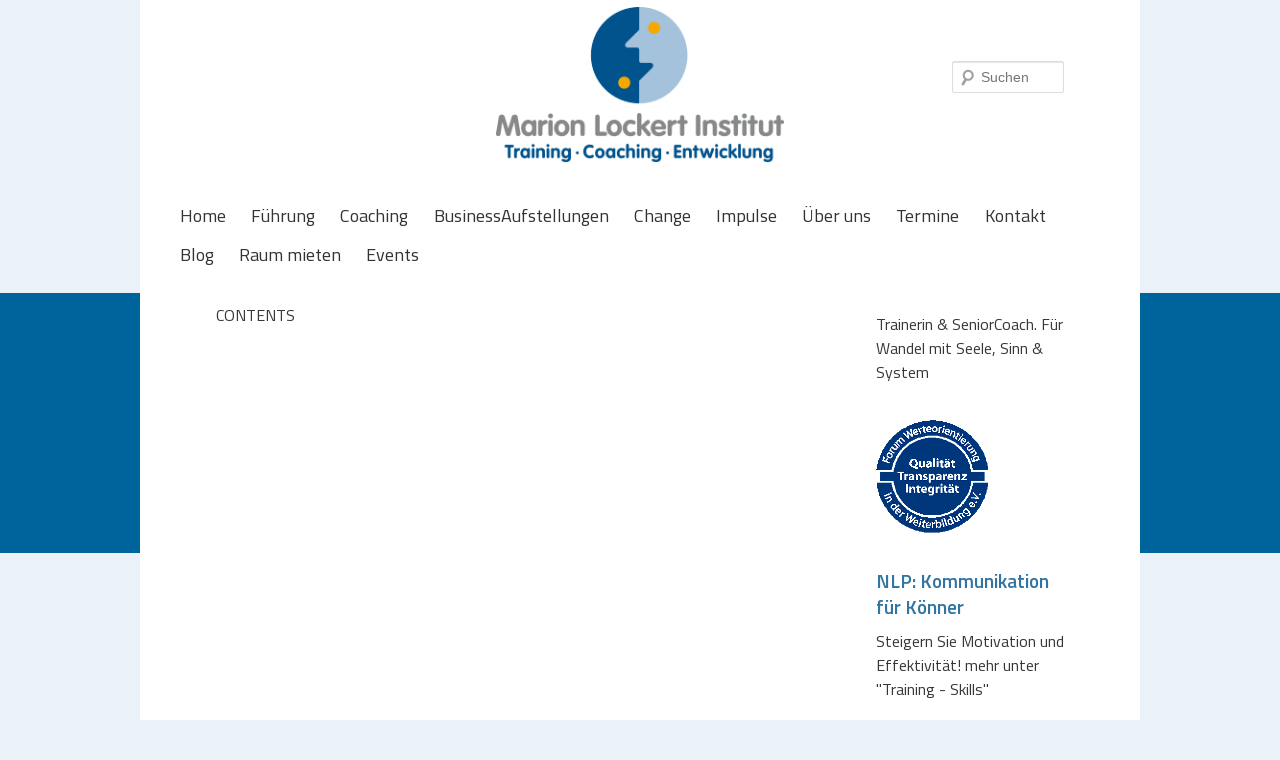

--- FILE ---
content_type: text/css
request_url: https://www.mli-business.de/wp-content/themes/lockert/style.css
body_size: 12504
content:
@charset "UTF-8";

/**
 * Theme Name:     Marion Lockert
 * Description:    Child theme for the Twenty Eleven theme.
 * Author:         Ahlers Heinel Werbeagentur GmbH
 * Author URI:     http://www.ahlersheinel.de/
 * Template:       twentyeleven
 * Version:        0.1.0
 */

@import url('../twentyeleven/style.css');

*, html, body {
	font: 16px "Titillium Web", arial, sans-serif;
	font-weight: normal;
}

body.home.page {
	padding: 0;
	background: url(img/background.gif) repeat-x 0 270px #e9f2f6;
}

body.page {
	padding: 0;
	background: url(img/background.gif) repeat-x 0 270px #e9f2f6;
}

body.search {
	padding: 0;
	background: url(img/background.gif) repeat-x 0 270px #e9f2f6;
}

body.single-post {
	padding: 0;
	background: url(img/background.gif) repeat-x 0 270px #e9f2f6;
}

ul {
	list-style: disc;
	color: #f09128;
}

#text-12 div { text-align: center; }
#text-12 div a { display: block; }
#text-12 div a img { border: none; }

.partner-img {
	display: inline-block;
}

.partner-img img {
	padding: 0 6px 6px;
	margin-bottom: 0;
}

ul li span {
	color:#373737;
}

span.single-image {
	float: right;
	padding: 10px;
}

.entry-content, .entry-summary {
	padding: 0.2em 0 0;
}

.page-template-3-column-php #primary #content {
	margin: 0 34% 0 30%;
	width: 40%;
}

.entry-content h1 {
	font-size: 240%;
	color: #3274a3;
	font-weight: 600;
}

.entry-content h2 {
	font-size: 160%;
	color: #3274a3;
	margin: 0 0 0.3em;
	font-weight: 600;
}

.entry-content h3 {
	font-size: 120%;
	color: #3274a3;
	line-height: 1.3em;
	text-transform: none;
	font-weight: 400;
	margin-bottom: 0.5em
}

#branding {
	padding-bottom: 0;
}

#page {
	background-color: #fff;
	margin: 0 auto;
}

#main {
	overflow: hidden;
}

.singular.page .hentry {
	padding: 0 0 2em;
	margin: 0;
}

.singular #content {
	margin: 0 34% 0 7.6%;
	width: 58.4%;
}

.singular .entry-header, .singular .entry-content, .singular footer.entry-meta, .singular #comments-title {
	margin: 0 auto;
	width: 100%;
}

.page .entry-title {
	color: #3274a3;
	font-weight: 400;
	display: none;
}

.post .entry-title {
	color: #3274a3;
	font-weight: 400;
}

.page .page-with-articel {
	display: block;
}

.singular #primary {
	margin: 0 -26.4% 0 0;
	background-color: #fff;
	min-height: 400px;
}

#branding {
	background: #fff;
	border-top: none;
	z-index: 1;
}

#site-title a {
	font-weight: normal;
}

#site-title span.title-sub {
	color: #1da2a1;
}

#access {
	background: #fff!important;
	-webkit-box-shadow: none;
	box-shadow: none;
	margin: 0 auto;
}

#access a {
	line-height: 2.2em;
	font-size: 18px;
	color: #333;
	font-weight: 400;
	padding: 0 0.7em;
}

#access .current-menu-item > a, #access .current-menu-ancestor > a, #access .current_page_item > a, #access .current_page_ancestor > a {
	font-weight: 600;
	color: #fff;
	background-color: #f7a808;
}

body.termine #menu-item-34 > a {
	font-weight: 600;
	color: #fff;
	background-color: #f7a808;
}

p .unterschrift { padding: 0; }

#access li:hover > a, #access a:focus {
	background: #F7A808!important;
	color: #fff;
}

#access ul ul {
	top: 3em;
}

#access ul ul a {
	background-color: #F7A808;
	border-bottom: none;
	color: #fff;
	font-weight: 600;
}

#access ul ul a:hover, #access ul ul a:focus {
	color: #3274A3;
}

#access li:hover > a, #access ul ul :hover > a, #access a:focus {
	background: #fff;
}

#colophon {
	border-top: 3px solid #F7A808;
}

#supplementary {
	background: #fff;
	color: #666;
	line-height: 1.5em;
	max-width: 1000px;
	margin: 0 auto;
	padding: 1em 0 0;
}

#first {
	color: #3274a3;
}

#branding hgroup {
	margin: 0 7.6% 1em;
}

#access ul ul a {
	font-size: 16px;
	font-weight: 400;
}

#secondary {
	font-size: 100%;
	margin-top: 0.8em;
}

#secondary .wp-post-image {
	margin: 0.4em 0 0.8em;
}

.singular .hentry {
	padding: 0;
}

#third {
	text-align: right;
}

#third a.impressum {
	margin-right: 2em;
}

.ahlersheinel {
	color: #939393;
	margin-top: 1.4em;
	font-size: 12px;
}

.widget-area {
	font-size: 14px;
}

.widget a {
	font-weight: 600;
}

#content div.gallery {
	margin: 0 auto 1.625em;
	position: absolute;
	right: -45%;
	width: 180px;
	top: 20%;
}

#content div.gallery .gallery-item {
	float: none;
	width: 100%;
}

#content div.gallery .gallery-icon img {
	border: none;
}

#content div.galleryid-13 {
	margin: 0 auto 1.625em;
	position: relative;
	width: auto;
	top: 0;
	left: 0;
}

#content div.galleryid-13 .gallery-item {
	float: left;
	margin-top: 10px;
	text-align: center;
	width: 33%;
}

#second div.shareaholic-show-on-load {
	margin-left: 0!important;
}

#second div.shr-bookmarks {
	margin: 7px 0 0 0;
}

#second img.dve {
	float: left;
	margin-right: 30px;
}

.page-template-page-with-articel-php #content {
	width: 80%;
}

.page-template-page-with-articel-php #content article {
	float: left;
	border-bottom: 2px solid #F7A808;
	margin-bottom: 2em;
	padding-bottom: 1em;
}

.page-template-page-with-articel-php #content article:last-child {
	float: left;
	border-bottom: 0;
	margin-bottom: 2em;
	padding-bottom: 0em;
}

.page-template-page-with-articel-php #content article div.entry-content p {
	width: 70%;
	float: left;
}

.page-template-page-with-articel-php #content article div.entry-content img {
	float: left;
}

textarea {
	width: auto;
}

div.wpcf7 {
	float: left;
	/*margin-right: 8em!important;*/
	width: 45%;
}

strong {
	color: #F7A808;
}

.responsive-slider.flexslider .flex-direction-nav li a {
	opacity: 0.6!important;
}

#branding .responsive-slider.flexslider {
	margin-bottom: 0;
	margin-top: 75px;
	clear: left;
}

#branding .responsive-slider .slide-title {
	display: none;
}

img.static-header {
	margin-top: 75px;
	-webkit-box-shadow: 0 0 20px #000;
	box-shadow: 0 0 20px #000;
}


img[class*="align"], img[class*="wp-image-"], #content .gallery .gallery-icon img {
	border: none;
}

#branding #logo:hover {
	background: none;
}

#branding #logo:hover img {
	background: none;
}

#branding #logo img {
	width: 34%;
}
.responsive-slider.flexslider .slides img {
	-webkit-box-shadow: 0 0 20px #000;
	box-shadow: 0 0 20px #000;
}

#secondary .textwidget img {
	border: 2px solid #f09128;
}

body.page-id-26 #content {
	width: 80%;
}

.google-map-placeholder {
	width: auto!important;
}


#supplementary #first {
	margin-left: 7.7%;
}

#supplementary #second {
	width: 16%
}

.socialMedia a {
	display: inline-block;
	margin-right: 0.5em;
}

.widget-title {
	color: #3274A3;
	font-size: 120%;
	font-weight: 600;
	letter-spacing: 0;
	line-height: 1.4em;
	text-transform: none;
	margin-bottom: 0.5em;
}

.widget_recent_entries ul, .widget_links ul {
	margin-left: 20px;
}

.widget_recent_entries ul li, .widget_links ul li {
	font-size: 14px;
	margin-bottom: 0.8em;
}

#sharebutton {
	float: left;
	margin-left: 7.7%;
}

#access div.primary-nav {
	margin: 0 3.8%;
}

.einverstaendnis {
font-size: 13px;
}

@media (max-width: 800px) {
	#access {
		margin: 0 auto 2em;
	}

	.page-template-3-column-php #primary {
		background: none;
	}

	.page-template-3-column-php #primary #content {
		margin: 0 7.6%;
		width: auto;
	}
	#secondary p:last-child {
		margin-bottom: 0;
	}

	#access li {
		float: none;
		left: 0%;
	}
	#access ul ul {
		position: relative;
		top: 0;
		width: 90%;
		left: 10%;
		float: none;
		-webkit-box-shadow: none;
		box-shadow: none;
	}
	#access ul ul a {
		width: auto;
	}

	#access ul li:hover > ul {
		display: none;
	}

	#access ul li.current_page_parent ul {
		display: block;
	}
	#access ul li.current_page_item ul.sub-menu {
		display: block;
		width: 90%;
		left: 10%;
	}
	#access ul ul ul {
		left: 5%;
	}

	#access ul li.current_page_ancestor ul.sub-menu li.current-page-parent ul.sub-menu {
		display: block;
		width: 75%;
		left: 10%;
	}
	#access ul li.current_page_ancestor ul.sub-menu {
		display: block;
	}

	#branding #logo {
		width: 100%;
	}
	#third {
		margin-left: 7.7%;
		text-align: left;
	}
}

@media (max-width: 650px) {
	#searchform {
		display: none;
	}
	#branding #logo {
		width: 100%;
	}
	#branding #logo img {
		width: 75%;
	}
}

.primary-mobile-nav {
	display: none;
}
#access #simple-menu {
	display: none;
}

#secondary .widget_em_widget ul {
	margin-left: 20px;
}

@media only screen and (max-width: 800px) {
	#access div.primary-mobile-nav {
		margin: 0 1%;
	}
	#access #simple-menu {
		display: block;
		background: url(img/nav-icon.png) no-repeat 85px center transparent;
		padding-left: 30px;
	}
	#access #sidr {
		margin: 0;
	}
	.primary-nav {
		display: none;
	}
	.primary-mobile-nav {
		display: block;
	}
	#access #sidr ul li.current_page_item ul.sub-menu {
		display: block;
		width: 100%;
		left: 0;
	}
	#access #sidr ul li ul li a {
		padding-left: 2em;
		background: none;
		color: #444;
	}
	#access #sidr ul li ul li:hover a, #access #sidr ul li ul li:focus a {
		padding-left: 2em;
		background: #3274A3;
		color: #fff;
	}
	#access #sidr ul li.current_page_ancestor ul.sub-menu {
		display: block;
		width: 100%;
		left: 0;
	}
	#access #sidr ul li.current_page_ancestor ul.sub-menu .current_page_item, #access #sidr ul li.current_page_ancestor ul.sub-menu .current_page_item a {
		background: #F7A808;
		color: #fff;
	}
	.sidr{display:none;position:absolute;position:fixed;top:0;height:100%;z-index:999999;width:260px;overflow-x:none;overflow-y:auto;font-family:"lucida grande",tahoma,verdana,arial,sans-serif;font-size:15px;background:#f8f8f8;color:#333;-webkit-box-shadow:inset 0 0 5px 5px #ebebeb;-moz-box-shadow:inset 0 0 5px 5px #ebebeb;box-shadow:inset 0 0 5px 5px #ebebeb}.sidr .sidr-inner{padding:0 0 15px}.sidr .sidr-inner>p{margin-left:15px;margin-right:15px}.sidr.right{left:auto;right:-260px}.sidr.left{left:-260px;right:auto}.sidr h1,.sidr h2,.sidr h3,.sidr h4,.sidr h5,.sidr h6{font-size:11px;font-weight:normal;padding:0 15px;margin:0 0 5px;color:#333;line-height:24px;background-image:-webkit-gradient(linear, 50% 0%, 50% 100%, color-stop(0%, #ffffff), color-stop(100%, #dfdfdf));background-image:-webkit-linear-gradient(#ffffff,#dfdfdf);background-image:-moz-linear-gradient(#ffffff,#dfdfdf);background-image:-o-linear-gradient(#ffffff,#dfdfdf);background-image:linear-gradient(#ffffff,#dfdfdf);-webkit-box-shadow:0 5px 5px 3px rgba(0,0,0,0.2);-moz-box-shadow:0 5px 5px 3px rgba(0,0,0,0.2);box-shadow:0 5px 5px 3px rgba(0,0,0,0.2)}.sidr p{font-size:13px;margin:0 0 12px}.sidr p a{color:rgba(51,51,51,0.9)}.sidr>p{margin-left:15px;margin-right:15px}.sidr ul{display:block;margin:0 0 15px;padding:0;border-top:1px solid #dfdfdf;border-bottom:1px solid #fff}.sidr ul li{display:block;margin:0;line-height:48px;border-top:1px solid #fff;border-bottom:1px solid #dfdfdf}.sidr ul li:hover,.sidr ul li.active,.sidr ul li.sidr-class-active{border-top:none;line-height:49px}.sidr ul li a,.sidr ul li span{padding:0 15px;display:block;text-decoration:none;color:#333}.sidr ul li ul{border-bottom:none;margin:0}.sidr ul li ul li{line-height:40px;font-size:13px}.sidr ul li ul li:last-child{border-bottom:none}.sidr ul li ul li:hover,.sidr ul li ul li.active,.sidr ul li ul li.sidr-class-active{border-top:none;line-height:41px}.sidr ul li ul li a,.sidr ul li ul li span{color:rgba(51,51,51,0.8);padding-left:30px}.sidr form{margin:0 15px}.sidr label{font-size:13px}.sidr input[type="text"],.sidr input[type="password"],.sidr input[type="date"],.sidr input[type="datetime"],.sidr input[type="email"],.sidr input[type="number"],.sidr input[type="search"],.sidr input[type="tel"],.sidr input[type="time"],.sidr input[type="url"],.sidr textarea,.sidr select{width:100%;font-size:13px;padding:5px;-webkit-box-sizing:border-box;-moz-box-sizing:border-box;box-sizing:border-box;margin:0 0 10px;-webkit-border-radius:2px;-moz-border-radius:2px;-ms-border-radius:2px;-o-border-radius:2px;border-radius:2px;border:none;background:rgba(0,0,0,0.1);color:rgba(51,51,51,0.6);display:block;clear:both}.sidr input[type=checkbox]{width:auto;display:inline;clear:none}.sidr input[type=button],.sidr input[type=submit]{color:#f8f8f8;background:#333}.sidr input[type=button]:hover,.sidr input[type=submit]:hover{background:rgba(51,51,51,0.9)}
}

--- FILE ---
content_type: text/css
request_url: https://www.mli-business.de/wp-content/uploads/fonts/83fe9ce0966a35ed8b2c316cf9d8c7ce/font.css?v=1666878956
body_size: 2656
content:
/*
 * Font file created by Local Google Fonts 0.19
 * Created: Thu, 27 Oct 2022 13:55:56 +0000
 * Handle: googlefonts
 * Original URL: https://fonts.googleapis.com/css?family=Titillium+Web:400,600,700&amp;subset=latin
*/

/* latin-ext */
@font-face {
  font-family: 'Titillium Web';
  font-style: normal;
  font-weight: 400;
  src: url(https://www.mli-business.de/wp-content/uploads/fonts/83fe9ce0966a35ed8b2c316cf9d8c7ce/titillium-web-latin-ext-v15-normal-400.woff2?c=1666878956) format('woff2');
  unicode-range: U+0100-024F, U+0259, U+1E00-1EFF, U+2020, U+20A0-20AB, U+20AD-20CF, U+2113, U+2C60-2C7F, U+A720-A7FF;
}
/* latin */
@font-face {
  font-family: 'Titillium Web';
  font-style: normal;
  font-weight: 400;
  src: url(https://www.mli-business.de/wp-content/uploads/fonts/83fe9ce0966a35ed8b2c316cf9d8c7ce/titillium-web-latin-v15-normal-400.woff2?c=1666878956) format('woff2');
  unicode-range: U+0000-00FF, U+0131, U+0152-0153, U+02BB-02BC, U+02C6, U+02DA, U+02DC, U+2000-206F, U+2074, U+20AC, U+2122, U+2191, U+2193, U+2212, U+2215, U+FEFF, U+FFFD;
}
/* latin-ext */
@font-face {
  font-family: 'Titillium Web';
  font-style: normal;
  font-weight: 600;
  src: url(https://www.mli-business.de/wp-content/uploads/fonts/83fe9ce0966a35ed8b2c316cf9d8c7ce/titillium-web-latin-ext-v15-normal-600.woff2?c=1666878956) format('woff2');
  unicode-range: U+0100-024F, U+0259, U+1E00-1EFF, U+2020, U+20A0-20AB, U+20AD-20CF, U+2113, U+2C60-2C7F, U+A720-A7FF;
}
/* latin */
@font-face {
  font-family: 'Titillium Web';
  font-style: normal;
  font-weight: 600;
  src: url(https://www.mli-business.de/wp-content/uploads/fonts/83fe9ce0966a35ed8b2c316cf9d8c7ce/titillium-web-latin-v15-normal-600.woff2?c=1666878956) format('woff2');
  unicode-range: U+0000-00FF, U+0131, U+0152-0153, U+02BB-02BC, U+02C6, U+02DA, U+02DC, U+2000-206F, U+2074, U+20AC, U+2122, U+2191, U+2193, U+2212, U+2215, U+FEFF, U+FFFD;
}
/* latin-ext */
@font-face {
  font-family: 'Titillium Web';
  font-style: normal;
  font-weight: 700;
  src: url(https://www.mli-business.de/wp-content/uploads/fonts/83fe9ce0966a35ed8b2c316cf9d8c7ce/titillium-web-latin-ext-v15-normal-700.woff2?c=1666878956) format('woff2');
  unicode-range: U+0100-024F, U+0259, U+1E00-1EFF, U+2020, U+20A0-20AB, U+20AD-20CF, U+2113, U+2C60-2C7F, U+A720-A7FF;
}
/* latin */
@font-face {
  font-family: 'Titillium Web';
  font-style: normal;
  font-weight: 700;
  src: url(https://www.mli-business.de/wp-content/uploads/fonts/83fe9ce0966a35ed8b2c316cf9d8c7ce/titillium-web-latin-v15-normal-700.woff2?c=1666878956) format('woff2');
  unicode-range: U+0000-00FF, U+0131, U+0152-0153, U+02BB-02BC, U+02C6, U+02DA, U+02DC, U+2000-206F, U+2074, U+20AC, U+2122, U+2191, U+2193, U+2212, U+2215, U+FEFF, U+FFFD;
}


--- FILE ---
content_type: text/javascript
request_url: https://www.mli-business.de/wp-content/themes/lockert/js/script.js
body_size: -9
content:
jQuery(document).ready(function($) {
	$('.verein a').css('display', 'inline-block');
});

--- FILE ---
content_type: text/javascript
request_url: https://www.mli-business.de/wp-content/themes/lockert/app.js
body_size: 1691
content:
jQuery(document).ready(function($) {
	$('#primary').find('li').wrapInner('<span></span>');

	$('#simple-menu').sidr();

	$('#simple-menu').on('click', function() {
		if ($(this).hasClass('open')) {
			$(this).removeClass('open')
			$(this).text('Menu').removeAttr('style');
		} else {
			$(this).addClass('open');
			$(this).text('Schließen').css('background-position', '115px center');
		}
	});

	$(window).resize(function() {
		if ($(window).width() > 800) {
			$.sidr('close', 'simple-menu');
			$('body, #sidr').removeAttr('style');
		}
	});
});

// see whether device supports touch events (a bit simplistic, but...)
var hasTouch = ("ontouchstart" in window);
var iOS5 = /iPad | iPod | iPhone | android | playbook | silk/.test(navigator.platform) && "matchMedia" in window;

// hook touch events for drop-down menus
// NB: if has touch events, then has standards event handling too
// but we don't want to run this code on iOS5+
if(hasTouch && document.querySelectorAll && !iOS5) {
	var i, len, element, dropdowns = document.querySelectorAll("#menu-main li > a");

	function menuTouch(event) {
		// toggle flag for preventing click for this link
		var i, len, noclick = !(this.dataNoclick);

		// reset flag on all links
		for(i = 0, len = dropdowns.length; i < len; ++i) {
			dropdowns[i].dataNoclick = false;
		}

		// set new flag value and focus on dropdown menu
		this.dataNoclick = noclick;
		this.focus();
	}

	function menuClick(event) {
		// if click isn't wanted, prevent it
		if(this.dataNoclick) {
			event.preventDefault();
		}
	}

	for(i = 0, len = dropdowns.length; i < len; ++i) {
		element = dropdowns[i];
		element.dataNoclick = false;
		element.addEventListener("touchstart", menuTouch, false);
		element.addEventListener("click", menuClick, false);
	}
}